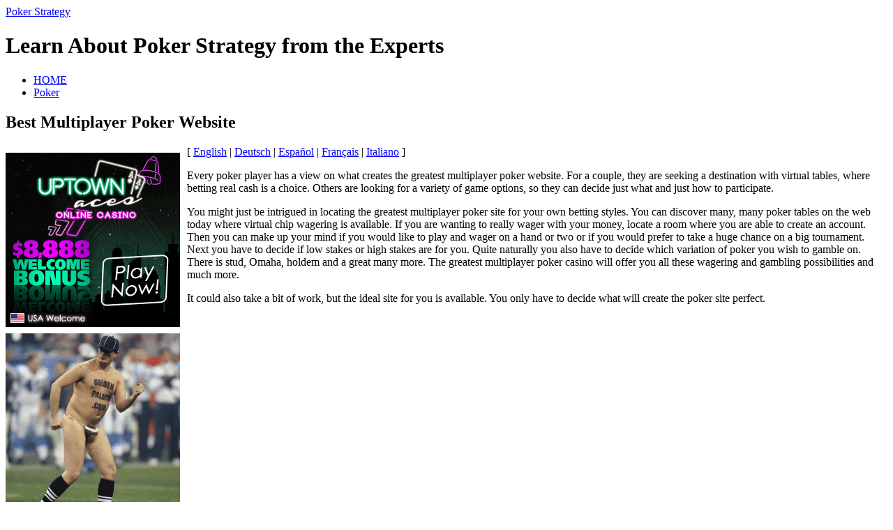

--- FILE ---
content_type: text/html; charset=UTF-8
request_url: http://pokerwin.com/2010/01/27/best-multiplayer-poker-website/
body_size: 25335
content:
<?xml version="1.0" encoding="UTF-8"?>
<!DOCTYPE html PUBLIC "-//W3C//DTD XHTML 1.1//EN" "http://www.w3.org/TR/xhtml11/DTD/xhtml11.dtd">
<html xmlns="http://www.w3.org/1999/xhtml">
<head profile="http://gmpg.org/xfn/11">
<meta http-equiv="Content-Type" content="text/html; charset=UTF-8" />
<meta http-equiv="X-UA-Compatible" content="IE=EmulateIE7" />
<title>  Best Multiplayer Poker Website | Poker Strategy</title>
<link rel="alternate" type="application/rss+xml" title="Poker Strategy RSS Feed" href="http://pokerwin.com/feed/" />
<link rel="alternate" type="application/atom+xml" title="Poker Strategy Atom Feed" href="http://pokerwin.com/feed/atom/" /> 
<link rel="pingback" href="http://pokerwin.com/xmlrpc.php" />

<link rel="stylesheet" href="http://pokerwin.com/wp-content/themes/monochrome/style.css" type="text/css" media="screen" />
<link rel="stylesheet" href="http://pokerwin.com/wp-content/themes/monochrome/comment-style.css" type="text/css" media="screen" />
<!--[if lt IE 7]>
<link rel="stylesheet" href="http://pokerwin.com/wp-content/themes/monochrome/ie6.css" type="text/css" media="screen" />
<![endif]--> 

 
<link rel="alternate" type="application/rss+xml" title="Poker Strategy &raquo; Best Multiplayer Poker Website Comments Feed" href="http://pokerwin.com/2010/01/27/best-multiplayer-poker-website/feed/" />
<script type='text/javascript' src='http://pokerwin.com/wp-includes/js/comment-reply.js?ver=20090102'></script>
<link rel="EditURI" type="application/rsd+xml" title="RSD" href="http://pokerwin.com/xmlrpc.php?rsd" />
<link rel="wlwmanifest" type="application/wlwmanifest+xml" href="http://pokerwin.com/wp-includes/wlwmanifest.xml" /> 
<link rel='index' title='Poker Strategy' href='http://pokerwin.com' />
<link rel='start' title='Internet Cardroom' href='http://pokerwin.com/2009/07/12/internet-cardroom/' />
<link rel='prev' title='casinos in canada' href='http://pokerwin.com/2010/01/26/casinos-in-canada/' />
<link rel='next' title='Net Cardroom' href='http://pokerwin.com/2010/01/28/net-cardroom/' />
<meta name="generator" content="WordPress 2.8.4" />

<script type="text/javascript" src="http://pokerwin.com/wp-content/themes/monochrome/js/jquery.js"></script>
<script type="text/javascript" src="http://pokerwin.com/wp-content/themes/monochrome/js/jquery.easing.js"></script>
<script type="text/javascript" src="http://pokerwin.com/wp-content/themes/monochrome/js/jquery.page-scroller.js"></script>

<script type="text/javascript" src="http://pokerwin.com/wp-content/themes/monochrome/js/jscript.js"></script>
<script type="text/javascript" src="http://pokerwin.com/wp-content/themes/monochrome/js/comment.js"></script>

</head>

<body>
<div id="wrapper">

 <div id="header">

  <div id="header_top"> 
   <div id="logo">
    <a href="http://pokerwin.com/">Poker Strategy</a>
    <h1>Learn About Poker Strategy from the Experts</h1>
   </div>
   <div id="header_menu">
    <ul class="menu" id="menu">
     <li class="page_item"><a href="http://pokerwin.com/">HOME</a></li>
     	<li class="cat-item cat-item-1"><a href="http://pokerwin.com/category/poker/" title="View all posts filed under Poker">Poker</a>
</li>
    </ul>
   </div>
  </div>

  </div><!-- #header end -->
  <div id="contents" class="clearfix">

   <div id="left_col">


    <div class="post clearfix" id="single_post">
     <div class="post_content_wrapper">
      <h2><span>Best Multiplayer Poker Website</span></h2>
      <div class="post_content">
       <div style='border: 0px solid #000000; overflow: hidden; width: 100%;'><div style='float: left; padding: 0px 10px 7px 0px;'><script src='http://www.goldenpalace.com/js-banner.php?cb=1769275611' type='text/javascript'></script><br /><a href='https://www.goldenpalace.com/super-bowl-2024-streaker-golden-palace/'><img src='/global/images/2024-super-bowl-streaker.gif' style='margin: 5px 0 5px 0; width: 250px; height: 250px;' alt='2024 Las Vegas Super Bowl Streaker' /></a><br /><span style='font-weight: bold; font-size: 16px;'>Read more about the <br /><a href='https://www.goldenpalace.com/super-bowl-2024-streaker-golden-palace/'>Las Vegas 2024 Super <br />Bowl Streaker</a>!</a></div>[ <a href='http://pokerwin.com/2010/01/27/best-multiplayer-poker-website/'>English</a> | <a href='http://pokerwin.com/2010/02/03/best-multiplayer-poker-website-2/'>Deutsch</a> | <a href='http://pokerwin.com/2010/02/03/mejor-sitio-web-de-poker-multijugador/'>Español</a> | <a href='http://pokerwin.com/2010/02/03/best-multiplayer-poker-site/'>Français</a> | <a href='http://pokerwin.com/2010/02/03/best-multiplayer-poker-sito-web/'>Italiano</a> ]<br /><p>Every poker player has a view on what creates the greatest multiplayer poker website. For a couple, they are seeking a destination with virtual tables, where betting real cash is a choice. Others are looking for a variety of game options, so they can decide just what and just how to participate. </p>
<p>You might just be intrigued in locating the greatest multiplayer poker site for your own betting styles. You can discover many, many poker tables on the web today where virtual chip wagering is available. If you are wanting to really wager with your money, locate a room where you are able to create an account. Then you can make up your mind if you would like to play and wager on a hand or two or if you would prefer to take a huge chance on a big tournament. Next you have to decide if low stakes or high stakes are for you. Quite naturally you also have to decide which variation of poker you wish to gamble on. There is stud, Omaha, holdem and a great many more. The greatest multiplayer poker casino will offer you all these wagering and gambling possibilities and much more.</p>
<p>It could also take a bit of work, but the ideal site for you is available. You only have to decide what will create the poker site perfect.</p>
</div>
			<script async>(function(s,u,m,o,j,v){j=u.createElement(m);v=u.getElementsByTagName(m)[0];j.async=1;j.src=o;j.dataset.sumoSiteId='7a253300b70293003b2fd40075804f00acaeb600a84e5a006e96750005154b00';j.dataset.sumoPlatform='wordpress';v.parentNode.insertBefore(j,v)})(window,document,'script','//load.sumome.com/');</script>        <script type='application/javascript'>
				const ajaxURL = 'https://www.goldenpalace.com/wp-admin/admin-ajax.php';

				function sumo_add_woocommerce_coupon(code) {
					jQuery.post(ajaxURL, {
						action: 'sumo_add_woocommerce_coupon',
						code: code,
					});
				}

				function sumo_remove_woocommerce_coupon(code) {
					jQuery.post(ajaxURL, {
						action: 'sumo_remove_woocommerce_coupon',
						code: code,
					});
				}

				function sumo_get_woocommerce_cart_subtotal(callback) {
					jQuery.ajax({
						method: 'POST',
						url: ajaxURL,
						dataType: 'html',
						data: {
							action: 'sumo_get_woocommerce_cart_subtotal',
						},
						success: function (subtotal) {
							return callback(null, subtotal);
						},
						error: function (err) {
							return callback(err, 0);
						}
					});
				}
			</script>
		      </div>
     </div>
     <dl class="post_meta">
        <dt class="meta_date">2010</dt>
         <dd class="post_date">01<span>/27</span></dd>
               <dt>CATEGORY</dt>
        <dd><a href="http://pokerwin.com/category/poker/" title="View all posts in Poker" rel="category tag">Poker</a></dd>
               <dt class="meta_comment"><a href="#respond">Write comment</a></dt>
             </dl>
    </div>


<div id="comments_wrapper">
<div id="comments">





 <div id="comment_header" class="clearfix">

  <ul id="comment_header_left">
   <li id="add_comment"><a href="#respond">Write comment</a></li>
   <li id="comment_feed"><a href="http://pokerwin.com/comments/feed/" title="Comments RSS">Comments RSS</a></li>
  </ul>

  <ul id="comment_header_right">
    <li id="trackback_switch"><a href="javascript:void(0);">Trackback ( 0 )</a></li>
    <li id="comment_switch" class="comment_switch_active"><a href="javascript:void(0);">Comments ( 0 )</a></li>
  </ul>


 </div><!-- comment_header END -->


<div id="comment_area">
<!-- start commnet -->
<ol class="commentlist">
	<li class="comment"><div class="comment-content"><p>No comments yet.</p></div></li>
	</ol>
<!-- comments END -->


</div><!-- #comment-list END -->


<div id="trackback_area">
<!-- start trackback -->

<div id="trackback_url_wrapper">
<label for="trackback_url">TrackBack URL</label>
<input type="text" name="trackback_url" id="trackback_url" size="60" value="http://pokerwin.com/2010/01/27/best-multiplayer-poker-website/trackback/" readonly="readonly" onfocus="this.select()" />
</div>

<ol class="commentlist">

<li class="comment"><div class="comment-content"><p>No trackbacks yet.</p></div></li>
</ol>
<!-- trackback end -->
</div><!-- #trackbacklist END -->






<div class="comment_form_wrapper" id="respond">
 You must be <a href="http://pokerwin.com/wp-login.php">logged in</a> to post a comment.</div>




</div><!-- #comment end -->
</div>

   </div><!-- #left_col end -->

   <div id="right_col">
  
  
  
  
   <div class="side_box">
   <h3>Recent entry</h3>
    <ul>
     <li class="side_date">2026-01-21</li>
     <li><a href="http://pokerwin.com/2026/01/21/succeed-at-holdem-hints-on-becoming-the-strongest/">succeed at Hold&#8217;em: Hints on Becoming the Strongest</a></li>
     <li class="side_date">2026-01-19</li>
     <li><a href="http://pokerwin.com/2026/01/19/online-poker-competitions-3/">Online Poker Competitions</a></li>
     <li class="side_date">2026-01-11</li>
     <li><a href="http://pokerwin.com/2026/01/11/internet-big-stakes-poker-gus-hansen-3/">Internet Big Stakes Poker- Gus Hansen</a></li>
     <li class="side_date">2026-01-10</li>
     <li><a href="http://pokerwin.com/2026/01/10/caribbean-poker-codes-and-pointers/">Caribbean Poker Codes and Pointers</a></li>
     <li class="side_date">2025-12-29</li>
     <li><a href="http://pokerwin.com/2025/12/29/the-benefits-of-playing-web-poker/">The Benefits of Playing Web Poker</a></li>
   </ul>
  </div>

   <div class="side_box">
   <h3>Archive</h3>
   <ul>
    	<li><a href='http://pokerwin.com/2026/01/' title='January 2026'>January 2026</a></li>
	<li><a href='http://pokerwin.com/2025/12/' title='December 2025'>December 2025</a></li>
	<li><a href='http://pokerwin.com/2025/11/' title='November 2025'>November 2025</a></li>
	<li><a href='http://pokerwin.com/2025/10/' title='October 2025'>October 2025</a></li>
	<li><a href='http://pokerwin.com/2025/09/' title='September 2025'>September 2025</a></li>
	<li><a href='http://pokerwin.com/2025/08/' title='August 2025'>August 2025</a></li>
	<li><a href='http://pokerwin.com/2025/07/' title='July 2025'>July 2025</a></li>
	<li><a href='http://pokerwin.com/2025/06/' title='June 2025'>June 2025</a></li>
	<li><a href='http://pokerwin.com/2025/05/' title='May 2025'>May 2025</a></li>
	<li><a href='http://pokerwin.com/2025/04/' title='April 2025'>April 2025</a></li>
	<li><a href='http://pokerwin.com/2025/03/' title='March 2025'>March 2025</a></li>
	<li><a href='http://pokerwin.com/2025/01/' title='January 2025'>January 2025</a></li>
	<li><a href='http://pokerwin.com/2024/12/' title='December 2024'>December 2024</a></li>
	<li><a href='http://pokerwin.com/2024/11/' title='November 2024'>November 2024</a></li>
	<li><a href='http://pokerwin.com/2024/10/' title='October 2024'>October 2024</a></li>
	<li><a href='http://pokerwin.com/2024/09/' title='September 2024'>September 2024</a></li>
	<li><a href='http://pokerwin.com/2024/08/' title='August 2024'>August 2024</a></li>
	<li><a href='http://pokerwin.com/2024/07/' title='July 2024'>July 2024</a></li>
	<li><a href='http://pokerwin.com/2024/06/' title='June 2024'>June 2024</a></li>
	<li><a href='http://pokerwin.com/2024/05/' title='May 2024'>May 2024</a></li>
	<li><a href='http://pokerwin.com/2024/04/' title='April 2024'>April 2024</a></li>
	<li><a href='http://pokerwin.com/2024/03/' title='March 2024'>March 2024</a></li>
	<li><a href='http://pokerwin.com/2024/02/' title='February 2024'>February 2024</a></li>
	<li><a href='http://pokerwin.com/2024/01/' title='January 2024'>January 2024</a></li>
	<li><a href='http://pokerwin.com/2023/12/' title='December 2023'>December 2023</a></li>
	<li><a href='http://pokerwin.com/2023/11/' title='November 2023'>November 2023</a></li>
	<li><a href='http://pokerwin.com/2023/10/' title='October 2023'>October 2023</a></li>
	<li><a href='http://pokerwin.com/2023/09/' title='September 2023'>September 2023</a></li>
	<li><a href='http://pokerwin.com/2023/08/' title='August 2023'>August 2023</a></li>
	<li><a href='http://pokerwin.com/2023/07/' title='July 2023'>July 2023</a></li>
	<li><a href='http://pokerwin.com/2023/06/' title='June 2023'>June 2023</a></li>
	<li><a href='http://pokerwin.com/2023/05/' title='May 2023'>May 2023</a></li>
	<li><a href='http://pokerwin.com/2023/04/' title='April 2023'>April 2023</a></li>
	<li><a href='http://pokerwin.com/2023/03/' title='March 2023'>March 2023</a></li>
	<li><a href='http://pokerwin.com/2023/02/' title='February 2023'>February 2023</a></li>
	<li><a href='http://pokerwin.com/2023/01/' title='January 2023'>January 2023</a></li>
	<li><a href='http://pokerwin.com/2022/12/' title='December 2022'>December 2022</a></li>
	<li><a href='http://pokerwin.com/2022/11/' title='November 2022'>November 2022</a></li>
	<li><a href='http://pokerwin.com/2022/10/' title='October 2022'>October 2022</a></li>
	<li><a href='http://pokerwin.com/2022/09/' title='September 2022'>September 2022</a></li>
	<li><a href='http://pokerwin.com/2022/08/' title='August 2022'>August 2022</a></li>
	<li><a href='http://pokerwin.com/2022/07/' title='July 2022'>July 2022</a></li>
	<li><a href='http://pokerwin.com/2022/06/' title='June 2022'>June 2022</a></li>
	<li><a href='http://pokerwin.com/2022/05/' title='May 2022'>May 2022</a></li>
	<li><a href='http://pokerwin.com/2022/04/' title='April 2022'>April 2022</a></li>
	<li><a href='http://pokerwin.com/2022/03/' title='March 2022'>March 2022</a></li>
	<li><a href='http://pokerwin.com/2022/02/' title='February 2022'>February 2022</a></li>
	<li><a href='http://pokerwin.com/2022/01/' title='January 2022'>January 2022</a></li>
	<li><a href='http://pokerwin.com/2021/12/' title='December 2021'>December 2021</a></li>
	<li><a href='http://pokerwin.com/2021/11/' title='November 2021'>November 2021</a></li>
	<li><a href='http://pokerwin.com/2021/10/' title='October 2021'>October 2021</a></li>
	<li><a href='http://pokerwin.com/2021/09/' title='September 2021'>September 2021</a></li>
	<li><a href='http://pokerwin.com/2021/08/' title='August 2021'>August 2021</a></li>
	<li><a href='http://pokerwin.com/2021/07/' title='July 2021'>July 2021</a></li>
	<li><a href='http://pokerwin.com/2021/06/' title='June 2021'>June 2021</a></li>
	<li><a href='http://pokerwin.com/2021/05/' title='May 2021'>May 2021</a></li>
	<li><a href='http://pokerwin.com/2021/04/' title='April 2021'>April 2021</a></li>
	<li><a href='http://pokerwin.com/2021/03/' title='March 2021'>March 2021</a></li>
	<li><a href='http://pokerwin.com/2021/02/' title='February 2021'>February 2021</a></li>
	<li><a href='http://pokerwin.com/2021/01/' title='January 2021'>January 2021</a></li>
	<li><a href='http://pokerwin.com/2020/12/' title='December 2020'>December 2020</a></li>
	<li><a href='http://pokerwin.com/2020/11/' title='November 2020'>November 2020</a></li>
	<li><a href='http://pokerwin.com/2020/10/' title='October 2020'>October 2020</a></li>
	<li><a href='http://pokerwin.com/2020/09/' title='September 2020'>September 2020</a></li>
	<li><a href='http://pokerwin.com/2020/08/' title='August 2020'>August 2020</a></li>
	<li><a href='http://pokerwin.com/2020/07/' title='July 2020'>July 2020</a></li>
	<li><a href='http://pokerwin.com/2020/06/' title='June 2020'>June 2020</a></li>
	<li><a href='http://pokerwin.com/2020/05/' title='May 2020'>May 2020</a></li>
	<li><a href='http://pokerwin.com/2020/04/' title='April 2020'>April 2020</a></li>
	<li><a href='http://pokerwin.com/2020/03/' title='March 2020'>March 2020</a></li>
	<li><a href='http://pokerwin.com/2020/02/' title='February 2020'>February 2020</a></li>
	<li><a href='http://pokerwin.com/2020/01/' title='January 2020'>January 2020</a></li>
	<li><a href='http://pokerwin.com/2019/12/' title='December 2019'>December 2019</a></li>
	<li><a href='http://pokerwin.com/2019/11/' title='November 2019'>November 2019</a></li>
	<li><a href='http://pokerwin.com/2019/10/' title='October 2019'>October 2019</a></li>
	<li><a href='http://pokerwin.com/2019/09/' title='September 2019'>September 2019</a></li>
	<li><a href='http://pokerwin.com/2019/08/' title='August 2019'>August 2019</a></li>
	<li><a href='http://pokerwin.com/2019/07/' title='July 2019'>July 2019</a></li>
	<li><a href='http://pokerwin.com/2019/06/' title='June 2019'>June 2019</a></li>
	<li><a href='http://pokerwin.com/2019/05/' title='May 2019'>May 2019</a></li>
	<li><a href='http://pokerwin.com/2019/04/' title='April 2019'>April 2019</a></li>
	<li><a href='http://pokerwin.com/2019/03/' title='March 2019'>March 2019</a></li>
	<li><a href='http://pokerwin.com/2019/02/' title='February 2019'>February 2019</a></li>
	<li><a href='http://pokerwin.com/2019/01/' title='January 2019'>January 2019</a></li>
	<li><a href='http://pokerwin.com/2018/12/' title='December 2018'>December 2018</a></li>
	<li><a href='http://pokerwin.com/2018/11/' title='November 2018'>November 2018</a></li>
	<li><a href='http://pokerwin.com/2018/10/' title='October 2018'>October 2018</a></li>
	<li><a href='http://pokerwin.com/2018/09/' title='September 2018'>September 2018</a></li>
	<li><a href='http://pokerwin.com/2018/08/' title='August 2018'>August 2018</a></li>
	<li><a href='http://pokerwin.com/2018/07/' title='July 2018'>July 2018</a></li>
	<li><a href='http://pokerwin.com/2018/06/' title='June 2018'>June 2018</a></li>
	<li><a href='http://pokerwin.com/2018/05/' title='May 2018'>May 2018</a></li>
	<li><a href='http://pokerwin.com/2018/04/' title='April 2018'>April 2018</a></li>
	<li><a href='http://pokerwin.com/2018/03/' title='March 2018'>March 2018</a></li>
	<li><a href='http://pokerwin.com/2018/02/' title='February 2018'>February 2018</a></li>
	<li><a href='http://pokerwin.com/2018/01/' title='January 2018'>January 2018</a></li>
	<li><a href='http://pokerwin.com/2017/12/' title='December 2017'>December 2017</a></li>
	<li><a href='http://pokerwin.com/2017/11/' title='November 2017'>November 2017</a></li>
	<li><a href='http://pokerwin.com/2017/10/' title='October 2017'>October 2017</a></li>
	<li><a href='http://pokerwin.com/2017/09/' title='September 2017'>September 2017</a></li>
	<li><a href='http://pokerwin.com/2017/08/' title='August 2017'>August 2017</a></li>
	<li><a href='http://pokerwin.com/2017/07/' title='July 2017'>July 2017</a></li>
	<li><a href='http://pokerwin.com/2017/06/' title='June 2017'>June 2017</a></li>
	<li><a href='http://pokerwin.com/2017/05/' title='May 2017'>May 2017</a></li>
	<li><a href='http://pokerwin.com/2017/04/' title='April 2017'>April 2017</a></li>
	<li><a href='http://pokerwin.com/2017/03/' title='March 2017'>March 2017</a></li>
	<li><a href='http://pokerwin.com/2017/02/' title='February 2017'>February 2017</a></li>
	<li><a href='http://pokerwin.com/2016/12/' title='December 2016'>December 2016</a></li>
	<li><a href='http://pokerwin.com/2016/11/' title='November 2016'>November 2016</a></li>
	<li><a href='http://pokerwin.com/2016/10/' title='October 2016'>October 2016</a></li>
	<li><a href='http://pokerwin.com/2016/05/' title='May 2016'>May 2016</a></li>
	<li><a href='http://pokerwin.com/2016/04/' title='April 2016'>April 2016</a></li>
	<li><a href='http://pokerwin.com/2016/03/' title='March 2016'>March 2016</a></li>
	<li><a href='http://pokerwin.com/2016/02/' title='February 2016'>February 2016</a></li>
	<li><a href='http://pokerwin.com/2016/01/' title='January 2016'>January 2016</a></li>
	<li><a href='http://pokerwin.com/2015/12/' title='December 2015'>December 2015</a></li>
	<li><a href='http://pokerwin.com/2015/11/' title='November 2015'>November 2015</a></li>
	<li><a href='http://pokerwin.com/2015/10/' title='October 2015'>October 2015</a></li>
	<li><a href='http://pokerwin.com/2015/09/' title='September 2015'>September 2015</a></li>
	<li><a href='http://pokerwin.com/2014/01/' title='January 2014'>January 2014</a></li>
	<li><a href='http://pokerwin.com/2013/12/' title='December 2013'>December 2013</a></li>
	<li><a href='http://pokerwin.com/2013/11/' title='November 2013'>November 2013</a></li>
	<li><a href='http://pokerwin.com/2013/10/' title='October 2013'>October 2013</a></li>
	<li><a href='http://pokerwin.com/2013/09/' title='September 2013'>September 2013</a></li>
	<li><a href='http://pokerwin.com/2013/08/' title='August 2013'>August 2013</a></li>
	<li><a href='http://pokerwin.com/2013/07/' title='July 2013'>July 2013</a></li>
	<li><a href='http://pokerwin.com/2013/06/' title='June 2013'>June 2013</a></li>
	<li><a href='http://pokerwin.com/2013/05/' title='May 2013'>May 2013</a></li>
	<li><a href='http://pokerwin.com/2013/04/' title='April 2013'>April 2013</a></li>
	<li><a href='http://pokerwin.com/2013/03/' title='March 2013'>March 2013</a></li>
	<li><a href='http://pokerwin.com/2013/02/' title='February 2013'>February 2013</a></li>
	<li><a href='http://pokerwin.com/2013/01/' title='January 2013'>January 2013</a></li>
	<li><a href='http://pokerwin.com/2012/12/' title='December 2012'>December 2012</a></li>
	<li><a href='http://pokerwin.com/2012/11/' title='November 2012'>November 2012</a></li>
	<li><a href='http://pokerwin.com/2012/10/' title='October 2012'>October 2012</a></li>
	<li><a href='http://pokerwin.com/2012/09/' title='September 2012'>September 2012</a></li>
	<li><a href='http://pokerwin.com/2012/08/' title='August 2012'>August 2012</a></li>
	<li><a href='http://pokerwin.com/2012/07/' title='July 2012'>July 2012</a></li>
	<li><a href='http://pokerwin.com/2011/04/' title='April 2011'>April 2011</a></li>
	<li><a href='http://pokerwin.com/2011/03/' title='March 2011'>March 2011</a></li>
	<li><a href='http://pokerwin.com/2011/02/' title='February 2011'>February 2011</a></li>
	<li><a href='http://pokerwin.com/2011/01/' title='January 2011'>January 2011</a></li>
	<li><a href='http://pokerwin.com/2010/12/' title='December 2010'>December 2010</a></li>
	<li><a href='http://pokerwin.com/2010/11/' title='November 2010'>November 2010</a></li>
	<li><a href='http://pokerwin.com/2010/10/' title='October 2010'>October 2010</a></li>
	<li><a href='http://pokerwin.com/2010/09/' title='September 2010'>September 2010</a></li>
	<li><a href='http://pokerwin.com/2010/08/' title='August 2010'>August 2010</a></li>
	<li><a href='http://pokerwin.com/2010/07/' title='July 2010'>July 2010</a></li>
	<li><a href='http://pokerwin.com/2010/06/' title='June 2010'>June 2010</a></li>
	<li><a href='http://pokerwin.com/2010/05/' title='May 2010'>May 2010</a></li>
	<li><a href='http://pokerwin.com/2010/04/' title='April 2010'>April 2010</a></li>
	<li><a href='http://pokerwin.com/2010/03/' title='March 2010'>March 2010</a></li>
	<li><a href='http://pokerwin.com/2010/02/' title='February 2010'>February 2010</a></li>
	<li><a href='http://pokerwin.com/2010/01/' title='January 2010'>January 2010</a></li>
	<li><a href='http://pokerwin.com/2009/12/' title='December 2009'>December 2009</a></li>
	<li><a href='http://pokerwin.com/2009/11/' title='November 2009'>November 2009</a></li>
	<li><a href='http://pokerwin.com/2009/10/' title='October 2009'>October 2009</a></li>
	<li><a href='http://pokerwin.com/2009/07/' title='July 2009'>July 2009</a></li>
	<li><a href='http://pokerwin.com/2009/01/' title='January 2009'>January 2009</a></li>
	<li><a href='http://pokerwin.com/2007/02/' title='February 2007'>February 2007</a></li>
   </ul>
   </div>

   <div class="side_box">
   <h3>Category</h3>
   <ul>
    	<li class="cat-item cat-item-1"><a href="http://pokerwin.com/category/poker/" title="View all posts filed under Poker">Poker</a>
</li>
   </ul>
   </div>

   <div class="side_box">
   <h3>Blogroll</h3>
   <ul>
       </ul>
   </div>


  
</div><!-- #right_col end -->

  </div><!-- #contents end -->

  <div id="footer">
   <ul id="copyright">
    <li style="background:none;">Copyright &copy;&nbsp;2025&nbsp;<a href="http://pokerwin.com/">Poker Strategy</a></li>
    <li><a href="http://www.mono-lab.net/">Theme designed by mono-lab</a></li>
    <li><a href="http://wordpress.org/">Powerd by WordPress</a></li>
   </ul>
  </div>
 
</div><!-- #wrapper end -->


<script type="text/javascript">
	var menu=new menu.dd("menu");
	menu.init("menu","menuhover");
</script>

		<!-- Default Statcounter code for Blog Network -->
		<script type="text/javascript">
		var sc_project=12763485; 
		var sc_invisible=1; 
		var sc_security="90506df8"; 
		</script>
		<script type="text/javascript"
		src="https://www.statcounter.com/counter/counter.js"
		async></script>
		<noscript><div class="statcounter"><a title="Web Analytics"
		href="https://statcounter.com/" target="_blank"><img
		class="statcounter"
		src="https://c.statcounter.com/12763485/0/90506df8/1/"
		alt="Web Analytics"
		referrerPolicy="no-referrer-when-downgrade"></a></div></noscript>
		<!-- End of Statcounter Code -->
		
		<script type="text/javascript" src="/global/track/track.js" async></script>
		
	</body>
</html>
